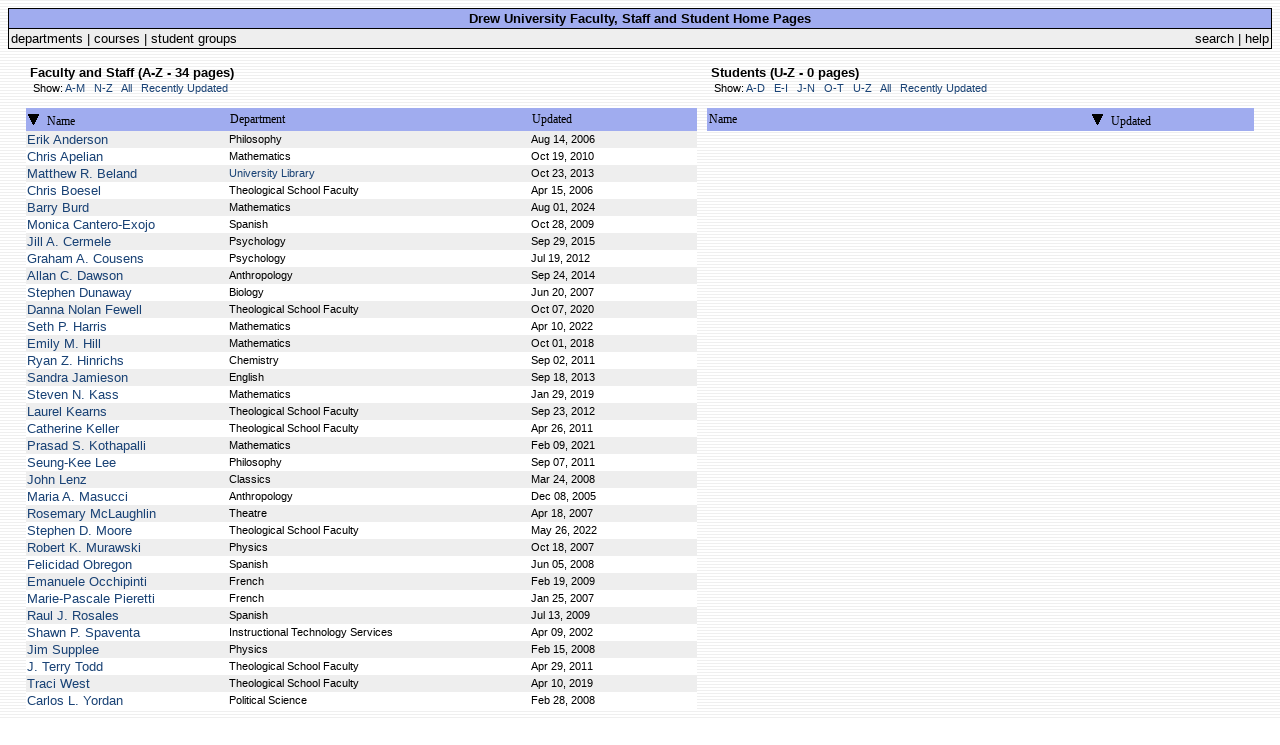

--- FILE ---
content_type: text/html; charset=UTF-8
request_url: https://users.drew.edu/?stu_sort=date&stu_order=&stu_limit=U-Z&fs_sort=name&fs_limit=A-Z
body_size: 2321
content:
<!DOCTYPE HTML PUBLIC "-//W3C//DTD HTML 4.0 Transitional//EN">
<html>
<head>
<title>User Homepages @Drew University</title>
<link rel="stylesheet" type="text/css" href="user_index.css">
<link rel="alternate" type="application/rss+xml" title="Faculty/Staff" href="http://users.drew.edu/?rss=1&fs=1" />
<link rel="alternate" type="application/rss+xml" title="Students" href="http://users.drew.edu/?rss=1&stu=1" />
<meta name="robots" content="noindex,follow">
</head> <body>


<table width="100%" border="0" cellspacing="0" cellpadding="0" class="border">
<tr> <td>
<table border="0" width="100%" cellspacing="1" cellpadding="2">
<tr> <td class="table-c4">
<table border="0" cellspacing="0" cellpadding="0" width="100%">
<tr>
<td align="center"><span class="text-strong">Drew University Faculty, Staff and Student Home Pages</span></td>
</tr>
</table>
</td> </tr>
<tr> <td class="table-c5">
<table border="0" cellspacing="0" cellpadding="0" width="100%">
<tr> <td>
<a class="alt2" href="http://depts.drew.edu">departments</a> | 
<a class="alt2" href="http://courses.drew.edu">courses</a> | 
<a class="alt2" href="http://groups.drew.edu">student groups</a>
</td>
<td align="right">
<a class="alt2" href="http://www.drew.edu/search.aspx">search</a>
| <a class="alt2" target="_blank" href="http://www.drew.edu/depts/its.aspx?id=1636">help</a>
</td> </tr>
</table>
</td></tr></table>
</td></tr></table>

<br />

<table cellspacing="0" cellpadding="5" border="0" width="98%" align="center">
<tr> <td width="55%" valign="top">


<p> <span class="text-strong">&nbsp;Faculty and Staff (A-Z - 34 pages)</span><br /> &nbsp;<span class="text-small"> Show:  <a class="hover" href="?fs_sort=name&fs_order=&fs_limit=A-M&stu_sort=date&stu_limit=U-Z">A-M</a> &nbsp;  <a class="hover" href="?fs_sort=name&fs_order=&fs_limit=N-Z&stu_sort=date&stu_limit=U-Z">N-Z</a> &nbsp;  <a class="hover" href="?fs_sort=name&fs_order=&fs_limit=A-Z&stu_sort=date&stu_limit=U-Z">All</a> &nbsp;  <a class="hover" href="?fs_sort=name&fs_order=&stu_sort=date&stu_limit=U-Z">Recently Updated</a> &nbsp;  </span></p>

<table class="border" cellspacing="0" cellpadding="0" border="0" width="100%">
<tr> <td>
<table cellspacing="0" cellpadding="2" border="0" width="100%">
<tr class="table-c4">

<td width="30%">
<a href="?fs_sort=name&fs_order=reverse&fs_limit=A-Z&stu_sort=date&stu_limit=U-Z">
<img src="dwn_arrow.gif" border="0" alt="" /></a>
<a href="?fs_sort=name&fs_limit=A-Z&stu_sort=date&stu_limit=U-Z" class="alt1">Name</a></td>
<td width="45%">
<a href="?fs_sort=dept&fs_limit=A-Z&stu_sort=date&stu_limit=U-Z" class="alt1">Department</a> </td>
<td width="25%" nowrap>
<a href="?fs_sort=date&fs_limit=A-Z&stu_sort=date&stu_limit=U-Z" class="alt1">Updated</a></td>

</tr> </table>
</td> </tr> </table>


<table class="border" cellspacing="0" cellpadding="0" border="0" width="100%">
<tr> <td>

<table cellspacing="0" cellpadding="1" border="0" width="100%">

<tr class="table-c5">
<td width="30%">
<a href="eanderso/" class="hover"> Erik Anderson</a></td>
<td width="45%"> <span class="text-small">
Philosophy</span></td>
<td width="25%"> <span class="text-small">Aug 14, 2006</span></td></tr> <tr class="table-c6">
<td width="30%">
<a href="capelian/" class="hover"> Chris Apelian</a></td>
<td width="45%"> <span class="text-small">
Mathematics</span></td>
<td width="25%"> <span class="text-small">Oct 19, 2010</span></td></tr> <tr class="table-c5">
<td width="30%">
<a href="mbeland/" class="hover"> Matthew R. Beland</a></td>
<td width="45%"> <span class="text-small">
<a href="http://depts.drew.edu/lib/" class="hover"> University Library</a></span></td>
<td width="25%"> <span class="text-small">Oct 23, 2013</span></td></tr> <tr class="table-c6">
<td width="30%">
<a href="cboesel/" class="hover"> Chris Boesel</a></td>
<td width="45%"> <span class="text-small">
Theological School Faculty</span></td>
<td width="25%"> <span class="text-small">Apr 15, 2006</span></td></tr> <tr class="table-c5">
<td width="30%">
<a href="bburd/" class="hover"> Barry Burd</a></td>
<td width="45%"> <span class="text-small">
Mathematics</span></td>
<td width="25%"> <span class="text-small">Aug 01, 2024</span></td></tr> <tr class="table-c6">
<td width="30%">
<a href="mcantero/" class="hover"> Monica Cantero-Exojo</a></td>
<td width="45%"> <span class="text-small">
Spanish</span></td>
<td width="25%"> <span class="text-small">Oct 28, 2009</span></td></tr> <tr class="table-c5">
<td width="30%">
<a href="jcermele/" class="hover"> Jill A. Cermele</a></td>
<td width="45%"> <span class="text-small">
Psychology</span></td>
<td width="25%"> <span class="text-small">Sep 29, 2015</span></td></tr> <tr class="table-c6">
<td width="30%">
<a href="gcousens/" class="hover"> Graham A. Cousens</a></td>
<td width="45%"> <span class="text-small">
Psychology</span></td>
<td width="25%"> <span class="text-small">Jul 19, 2012</span></td></tr> <tr class="table-c5">
<td width="30%">
<a href="adawson/" class="hover"> Allan C. Dawson</a></td>
<td width="45%"> <span class="text-small">
Anthropology</span></td>
<td width="25%"> <span class="text-small">Sep 24, 2014</span></td></tr> <tr class="table-c6">
<td width="30%">
<a href="sdunaway/" class="hover"> Stephen Dunaway</a></td>
<td width="45%"> <span class="text-small">
Biology</span></td>
<td width="25%"> <span class="text-small">Jun 20, 2007</span></td></tr> <tr class="table-c5">
<td width="30%">
<a href="dfewell/" class="hover"> Danna Nolan Fewell</a></td>
<td width="45%"> <span class="text-small">
Theological School Faculty</span></td>
<td width="25%"> <span class="text-small">Oct 07, 2020</span></td></tr> <tr class="table-c6">
<td width="30%">
<a href="sharris2/" class="hover"> Seth P. Harris</a></td>
<td width="45%"> <span class="text-small">
Mathematics</span></td>
<td width="25%"> <span class="text-small">Apr 10, 2022</span></td></tr> <tr class="table-c5">
<td width="30%">
<a href="ehill1/" class="hover"> Emily M. Hill</a></td>
<td width="45%"> <span class="text-small">
Mathematics</span></td>
<td width="25%"> <span class="text-small">Oct 01, 2018</span></td></tr> <tr class="table-c6">
<td width="30%">
<a href="rhinrich/" class="hover"> Ryan Z. Hinrichs</a></td>
<td width="45%"> <span class="text-small">
Chemistry</span></td>
<td width="25%"> <span class="text-small">Sep 02, 2011</span></td></tr> <tr class="table-c5">
<td width="30%">
<a href="sjamieso/" class="hover"> Sandra Jamieson</a></td>
<td width="45%"> <span class="text-small">
English</span></td>
<td width="25%"> <span class="text-small">Sep 18, 2013</span></td></tr> <tr class="table-c6">
<td width="30%">
<a href="skass/" class="hover"> Steven N. Kass</a></td>
<td width="45%"> <span class="text-small">
Mathematics</span></td>
<td width="25%"> <span class="text-small">Jan 29, 2019</span></td></tr> <tr class="table-c5">
<td width="30%">
<a href="lkearns/" class="hover"> Laurel Kearns</a></td>
<td width="45%"> <span class="text-small">
Theological School Faculty</span></td>
<td width="25%"> <span class="text-small">Sep 23, 2012</span></td></tr> <tr class="table-c6">
<td width="30%">
<a href="ckeller/" class="hover"> Catherine Keller</a></td>
<td width="45%"> <span class="text-small">
Theological School Faculty</span></td>
<td width="25%"> <span class="text-small">Apr 26, 2011</span></td></tr> <tr class="table-c5">
<td width="30%">
<a href="pkothapalli/" class="hover"> Prasad S. Kothapalli</a></td>
<td width="45%"> <span class="text-small">
Mathematics</span></td>
<td width="25%"> <span class="text-small">Feb 09, 2021</span></td></tr> <tr class="table-c6">
<td width="30%">
<a href="slee3/" class="hover"> Seung-Kee Lee</a></td>
<td width="45%"> <span class="text-small">
Philosophy</span></td>
<td width="25%"> <span class="text-small">Sep 07, 2011</span></td></tr> <tr class="table-c5">
<td width="30%">
<a href="jlenz/" class="hover"> John Lenz</a></td>
<td width="45%"> <span class="text-small">
Classics</span></td>
<td width="25%"> <span class="text-small">Mar 24, 2008</span></td></tr> <tr class="table-c6">
<td width="30%">
<a href="mmasucci/" class="hover"> Maria A. Masucci</a></td>
<td width="45%"> <span class="text-small">
Anthropology</span></td>
<td width="25%"> <span class="text-small">Dec 08, 2005</span></td></tr> <tr class="table-c5">
<td width="30%">
<a href="rmclaugh/" class="hover"> Rosemary McLaughlin</a></td>
<td width="45%"> <span class="text-small">
Theatre</span></td>
<td width="25%"> <span class="text-small">Apr 18, 2007</span></td></tr> <tr class="table-c6">
<td width="30%">
<a href="smoore/" class="hover"> Stephen D. Moore</a></td>
<td width="45%"> <span class="text-small">
Theological School Faculty</span></td>
<td width="25%"> <span class="text-small">May 26, 2022</span></td></tr> <tr class="table-c5">
<td width="30%">
<a href="rmurawsk/" class="hover"> Robert K. Murawski</a></td>
<td width="45%"> <span class="text-small">
Physics</span></td>
<td width="25%"> <span class="text-small">Oct 18, 2007</span></td></tr> <tr class="table-c6">
<td width="30%">
<a href="fobregon/" class="hover"> Felicidad Obregon</a></td>
<td width="45%"> <span class="text-small">
Spanish</span></td>
<td width="25%"> <span class="text-small">Jun 05, 2008</span></td></tr> <tr class="table-c5">
<td width="30%">
<a href="eocchipi/" class="hover"> Emanuele Occhipinti</a></td>
<td width="45%"> <span class="text-small">
French</span></td>
<td width="25%"> <span class="text-small">Feb 19, 2009</span></td></tr> <tr class="table-c6">
<td width="30%">
<a href="mpierett/" class="hover"> Marie-Pascale Pieretti</a></td>
<td width="45%"> <span class="text-small">
French</span></td>
<td width="25%"> <span class="text-small">Jan 25, 2007</span></td></tr> <tr class="table-c5">
<td width="30%">
<a href="rrosales/" class="hover"> Raul J. Rosales</a></td>
<td width="45%"> <span class="text-small">
Spanish</span></td>
<td width="25%"> <span class="text-small">Jul 13, 2009</span></td></tr> <tr class="table-c6">
<td width="30%">
<a href="sspavent/" class="hover"> Shawn P. Spaventa</a></td>
<td width="45%"> <span class="text-small">
Instructional Technology Services</span></td>
<td width="25%"> <span class="text-small">Apr 09, 2002</span></td></tr> <tr class="table-c5">
<td width="30%">
<a href="jsupplee/" class="hover"> Jim Supplee</a></td>
<td width="45%"> <span class="text-small">
Physics</span></td>
<td width="25%"> <span class="text-small">Feb 15, 2008</span></td></tr> <tr class="table-c6">
<td width="30%">
<a href="jtodd/" class="hover"> J. Terry Todd</a></td>
<td width="45%"> <span class="text-small">
Theological School Faculty</span></td>
<td width="25%"> <span class="text-small">Apr 29, 2011</span></td></tr> <tr class="table-c5">
<td width="30%">
<a href="twest/" class="hover"> Traci West</a></td>
<td width="45%"> <span class="text-small">
Theological School Faculty</span></td>
<td width="25%"> <span class="text-small">Apr 10, 2019</span></td></tr> <tr class="table-c6">
<td width="30%">
<a href="cyordan/" class="hover"> Carlos L. Yordan</a></td>
<td width="45%"> <span class="text-small">
Political Science</span></td>
<td width="25%"> <span class="text-small">Feb 28, 2008</span></td></tr> 

</table>
</td> </tr>
</table>

</td> <td width="45%" valign="top">

<p> <span class="text-strong">&nbsp;Students (U-Z - 0 pages)</span><br /> &nbsp;<span class="text-small"> Show:  <a class="hover" href="?stu_sort=date&stu_order=&stu_limit=A-D&fs_sort=name&fs_limit=A-Z">A-D</a> &nbsp;  <a class="hover" href="?stu_sort=date&stu_order=&stu_limit=E-I&fs_sort=name&fs_limit=A-Z">E-I</a> &nbsp;  <a class="hover" href="?stu_sort=date&stu_order=&stu_limit=J-N&fs_sort=name&fs_limit=A-Z">J-N</a> &nbsp;  <a class="hover" href="?stu_sort=date&stu_order=&stu_limit=O-T&fs_sort=name&fs_limit=A-Z">O-T</a> &nbsp;  <a class="hover" href="?stu_sort=date&stu_order=&stu_limit=U-Z&fs_sort=name&fs_limit=A-Z">U-Z</a> &nbsp;  <a class="hover" href="?stu_sort=date&stu_order=&stu_limit=A-Z&fs_sort=name&fs_limit=A-Z">All</a> &nbsp;  <a class="hover" href="?stu_sort=date&stu_order=&fs_sort=name&fs_limit=A-Z">Recently Updated</a> &nbsp;  </span></p>

<table class="border" cellspacing="0" cellpadding="0" border="0" width="100%">
<tr> <td>
<table cellspacing="0" cellpadding="2" border="0" width="100%">
<tr class="table-c4">
<td width="70%">
<a href="?stu_sort=name&stu_limit=U-Z&fs_sort=name&fs_limit=A-Z" class="alt1">Name</a></td>
<td width="30%" nowrap>
<a href="?stu_sort=date&stu_order=reverse&stu_limit=U-Z&fs_sort=name&fs_limit=A-Z">
<img src="dwn_arrow.gif" border="0" alt="" /></a>
<a href="?stu_sort=date&stu_limit=U-Z&fs_sort=name&fs_limit=A-Z" class="alt1">Updated</a> </td>

</tr> </table>
</td> </tr> </table>


<table class="border" cellspacing="0" cellpadding="0" border="0" width="100%">
<tr> <td>

<table cellspacing="0" cellpadding="1" border="0" width="100%">

</table>
</td> </tr>
</table>



</td> </tr> </table>


<br />
<hr />
<address>
Drew home page: <a href="http://www.drew.edu" class="hover">http://www.drew.edu</a>
<br />
Computing and Network Services: <a href="http://depts.drew.edu/cns/" class="hover">http://depts.drew.edu/cns</a>
<br />
Questions/comments: <a href="mailto:cns@drew.edu" class="hover">cns@drew.edu</a>
<br /> <br />
Index Updated: Apr 29, 2025 04:10 PM
</address>


</body></html>

